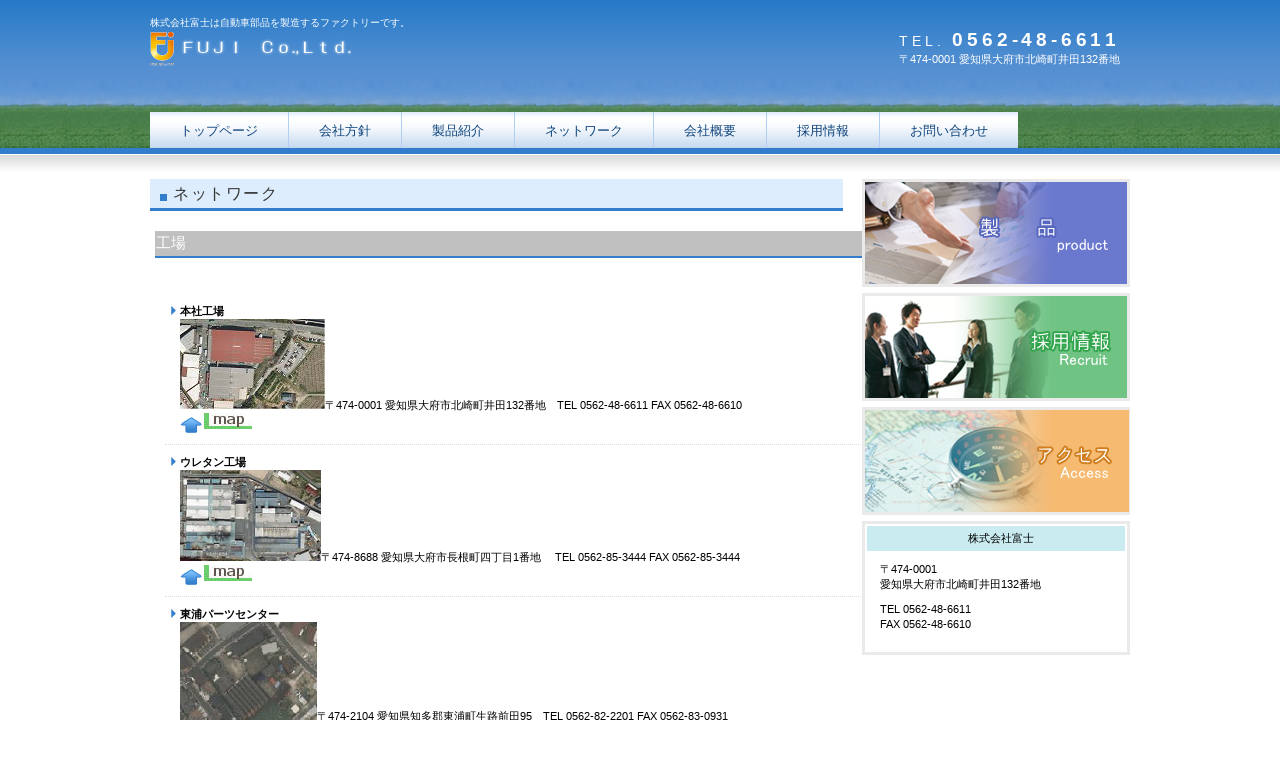

--- FILE ---
content_type: text/html
request_url: http://fuji-nt.jp/news.html
body_size: 14834
content:
<!DOCTYPE HTML PUBLIC "-//W3C//DTD HTML 4.01 Transitional//EN" "http://www.w3.org/TR/html4/loose.dtd">
<html lang="ja">
<head>
<meta http-equiv="Content-Type" content="text/html; charset=Shift_JIS">
<meta http-equiv="Content-Style-Type" content="text/css">
<meta http-equiv="Content-Script-Type" content="text/javascript">
<meta name="viewport" content="width=device-width, initial-scale=1">
<meta name="format-detection" content="telephone=no">
<meta name="GENERATOR" content="JustSystems Homepage Builder Version 19.0.12.0 for Windows">
<title>ネットワーク&nbsp;-&nbsp;株式会社富士</title>
<link rel="stylesheet" href="hpbparts.css" type="text/css" id="hpbparts">
<link rel="stylesheet" href="container_1R_2c_top.css" type="text/css" id="hpbcontainer">
<link rel="stylesheet" href="main_1R_2c.css" type="text/css" id="hpbmain">
<link rel="stylesheet" href="user.css" type="text/css" id="hpbuser">
<script type="text/javascript" src="jquery.min.js"><!-- hpbiptitle jQuery library --></script> <script type="text/javascript" src="move-mainnav.js">hpb-move-mainnav-js</script> </head>
<body id="hpb-template-01-18-01" class="hpb-layoutset-02 hpb-responsive">
<div id="hpb-skip"><a href="#hpb-title">本文へスキップ</a></div>
<!-- container -->
<div id="hpb-container">
  <!-- header -->
  <div id="hpb-header">
    <div id="hpb-headerMain">
      <h1>株式会社富士は自動車部品を製造するファクトリーです。</h1>
    </div>
    <div id="hpb-headerLogo"><a href="index.html">株式会社富士</a></div>
    <div id="hpb-headerExtra1">
      <p class="tel"><span>TEL. </span>0562-48-6611</p>
      <p class="address">〒474-0001 愛知県大府市北崎町井田132番地</p>
    </div>
  </div>
  <!-- header end --><!-- inner -->
  <div id="hpb-inner">
    <!-- wrapper -->
    <div id="hpb-wrapper">
      <!-- page title -->
      <div id="hpb-title">
        <h2><span class="ja">ネットワーク</span><span class="en">NEWS&amp;FAQ</span></h2>
      </div>
      <!-- page title end --><!-- main -->
      <div id="hpb-main" style="width : 944px;">
        <!-- news -->
        <div id="news">
          <h3 style="color : white;background-color : silver;">工場</h3>
          <hr>
          <div id="pagetop">
            <ul style="list-style-type : none">
              <li style="color : #000000;border-bottom-color : #dddddd;border-spacing : 2px 2px;">
              <div class="LBox2"><b>本社工場</b></div>
              <img src="honsya1.jpg" border="0" width="145" height="90" style="border-spacing : 2px 1px;">〒474-0001 愛知県大府市北崎町井田132番地　TEL 0562-48-6611 FAX 0562-48-6610<BR>
              <a href="https://www.google.co.jp/maps/place/%E3%80%92474-0001+%E6%84%9B%E7%9F%A5%E7%9C%8C%E5%A4%A7%E5%BA%9C%E5%B8%82%E5%8C%97%E5%B4%8E%E7%94%BA%E4%BA%95%E7%94%B0%EF%BC%91%EF%BC%93%EF%BC%92/@35.0421812,136.9703278,17z/data=!3m1!4b1!4m5!3m4!1s0x60037d37b846a7c9:0x4bb27c34ceef2420!8m2!3d35.0421812!4d136.9725218?hl=ja"><img src="map1.jpg" width="48" height="16" border="0"></a>
              <li style="color : #000000;border-bottom-color : #dddddd;border-spacing : 2px 2px;">
              <div class="LBox2"><b>ウレタン工場</b></div>
              <img src="uretan.jpg" border="0" width="141" height="91" style="border-spacing : 2px 1px;">〒474-8688 愛知県大府市長根町四丁目1番地　 TEL 0562-85-3444 FAX 0562-85-3444<BR>
              <a href="https://www.google.co.jp/maps/place/%E3%80%92474-0021+%E6%84%9B%E7%9F%A5%E7%9C%8C%E5%A4%A7%E5%BA%9C%E5%B8%82%E9%95%B7%E6%A0%B9%E7%94%BA%EF%BC%94%E4%B8%81%E7%9B%AE%EF%BC%91/@35.0245774,136.9651855,17z/data=!3m1!4b1!4m5!3m4!1s0x60037d59665095df:0xe6c0371b22e926d6!8m2!3d35.0245774!4d136.9673795?hl=ja"><img src="map1.jpg" width="48" height="16" border="0"></a>
              
              <li style="color : #000000;border-bottom-color : #dddddd;border-spacing : 2px 2px;">
              <div class="LBox2"><b>東浦パーツセンター</b></div>
              <img src="higashiura.jpg" border="0" width="137" height="98" style="border-spacing : 2px 1px;">〒474-2104 愛知県知多郡東浦町生路前田95　TEL 0562-82-2201 FAX 0562-83-0931<BR>
              <a href="https://www.google.co.jp/maps/place/%E3%80%92470-2104+%E6%84%9B%E7%9F%A5%E7%9C%8C%E7%9F%A5%E5%A4%9A%E9%83%A1%E6%9D%B1%E6%B5%A6%E7%94%BA%E7%94%9F%E8%B7%AF%E5%89%8D%E7%94%B0%EF%BC%99%EF%BC%95/@34.9515209,136.9713899,17z/data=!3m1!4b1!4m5!3m4!1s0x60048356297e66d5:0xdfdb8b7674d13559!8m2!3d34.9515209!4d136.9735839?hl=ja"><img src="map1.jpg" width="48" height="16" border="0"></a>
              
              <li style="color : #000000;border-bottom-color : #dddddd;border-spacing : 2px 2px;">
              <div class="LBox2"><b>鈴鹿工場</b></div>
              <img src="suzuka.jpg" border="0" width="142" height="96" style="border-spacing : 2px 1px;">〒513-0836 三重県鈴鹿市国府町石丸7667-24　TEL 059-379-5428 FAX 059-370-1017<BR>
              <a href="https://www.google.co.jp/maps/search/%E4%B8%89%E9%87%8D%E7%9C%8C%E9%88%B4%E9%B9%BF%E5%B8%82%E5%9B%BD%E5%BA%9C%E7%94%BA%E7%9F%B3%E4%B8%B87667-24/@34.8590698,136.5180323,17z/data=!3m1!4b1?hl=ja"><img src="map1.jpg" width="48" height="16" border="0"></a>
            
            </ul>
            <br>
            <table border="1">
              <tbody>
                <tr>
                  <th style="color: black; font-size: 16px; font-weight: bold;
	text-align : left;
" colspan="5" align="left" width="832" height="23"><font size="-1">東海興業グループ関連会社</font></th>
                </tr>
                <TR id="tr1">
                  <TD id="td1"><a href="https://www.google.co.jp/maps/place/%E3%80%92474-0021+%E6%84%9B%E7%9F%A5%E7%9C%8C%E5%A4%A7%E5%BA%9C%E5%B8%82%E9%95%B7%E6%A0%B9%E7%94%BA%EF%BC%94%E4%B8%81%E7%9B%AE%EF%BC%91/@35.0245774,136.9651855,17z/data=!3m1!4b1!4m5!3m4!1s0x60037d59665095df:0xe6c0371b22e926d6!8m2!3d35.0245774!4d136.9673795?hl=ja" target="_blank"><img width="32" height="17" alt="Web " src="web_link1.gif" border="0"></a></TD>
                  <td id="td2">東海興業株式会社</td>
                  <td id="td3">〒474-8688</td>
                  <td id="td4" nowrap>愛知県大府市長根町4-1</td>
                  <td id="td5" width="185">TEL 0562-44-1500</td>
                </TR>
                <tr>
                  <td><a href="https://www.google.co.jp/maps/place/%E3%80%92474-0011+%E6%84%9B%E7%9F%A5%E7%9C%8C%E5%A4%A7%E5%BA%9C%E5%B8%82%E6%A8%AA%E6%A0%B9%E7%94%BA%E5%9D%8A%E4%B8%BB%E5%B1%B1%EF%BC%91%E2%88%92%EF%BC%96%EF%BC%94/@35.0396356,136.9688287,17z/data=!3m1!4b1!4m5!3m4!1s0x60037d4808c99719:0x9309238beb08b66a!8m2!3d35.0396356!4d136.9710227?hl=ja" target="_blank"><img width="32" height="17" alt="Web " src="web_link1.gif" border="0"></a></td>
                  <td>化成工業株式会社</td>
                  <td>〒474-0011</td>
                  <td nowrap>愛知県大府市横根町坊主山1-64 </td>
                  <td width="185">TEL 0562-44-2861</td>
                </tr>
                <TR>
                  <TD id="td1"><a href="https://www.google.co.jp/maps/place/%E3%80%92474-0001+%E6%84%9B%E7%9F%A5%E7%9C%8C%E5%A4%A7%E5%BA%9C%E5%B8%82%E5%8C%97%E5%B4%8E%E7%94%BA%E4%BA%95%E7%94%B0%EF%BC%91%EF%BC%92%EF%BC%99/@35.0430546,136.970967,17z/data=!3m1!4b1!4m5!3m4!1s0x60037d37ad23c333:0x2e982ab430d28f91!8m2!3d35.0430546!4d136.973161?hl=ja" target="_blank"><img width="32" height="17" alt="Web " src="web_link1.gif" border="0"></a></TD>
                  <td id="td2">アド株式会社</td>
                  <td id="td3">〒474-0001</td>
                  <td id="td4" nowrap>愛知県大府市北崎町井田129</td>
                  <td id="td5" width="185" style="color : #000000;border-right-color : #cccccc;border-bottom-color : #cccccc;">TEL 0562-48-7137</td>
                </TR>
                <TR id="tr1">
                  <TD id="td1"></TD>
                  <td id="td2">株式会社コベルク</td>
                  <td id="td3">〒448-0026</td>
                  <td id="td4" nowrap>愛知県刈谷市中山町4-33</td>
                  <td id="td5" width="185">TEL 0566-25-2228</td>
                </TR>
                <TR id="tr1">
                  <TD id="td1"></TD>
                  <td id="td2">成和工業株式会社</td>
                  <td id="td3">〒132-0025</td>
                  <td id="td4" nowrap>東京都江戸川区松江2-11-17</td>
                  <td id="td5" width="185">TEL 03-3651-2117</td>
                </TR>
                <TR id="tr1">
                  <TD id="td1"><a href="https://www.google.co.jp/maps/search/%E6%84%9B%E7%9F%A5%E7%9C%8C%E8%A5%BF%E5%B0%BE%E5%B8%82%E4%B8%8A%E7%BE%BD%E8%A7%92%E7%94%BA%E5%AD%97%E9%A2%A8%E8%B6%8A6/@34.8801614,137.1309469,16z/data=!3m1!4b1?hl=ja" target="_blank"><img width="32" height="17" alt="Web " src="web_link1.gif" border="0"></a></TD>
                  <td id="td2">タカラ化成工業株式会社</td>
                  <td id="td3">〒445-0011</td>
                  <td id="td4" nowrap>愛知県西尾市上羽角町字風越6</td>
                  <td id="td5" width="185">TEL 0563-52-1411</td>
                </TR>
                <TR id="tr1">
                  <TD id="td1"></TD>
                  <td id="td2">東亜ゴム工業株式会社</td>
                  <td id="td3">〒518-0609</td>
                  <td id="td4" nowrap>三重県名張市西田原413</td>
                  <td id="td5" width="185">TEL 0595-65-7980</td>
                </TR>
                <TR id="tr1">
                  <TD id="td1"><a href="https://www.google.co.jp/maps/place/%E3%80%92474-0036+%E6%84%9B%E7%9F%A5%E7%9C%8C%E5%A4%A7%E5%BA%9C%E5%B8%82%E6%9C%88%E8%A6%8B%E7%94%BA%EF%BC%93%E4%B8%81%E7%9B%AE%EF%BC%91%EF%BC%91%EF%BC%95/@35.0053525,136.9555862,17z/data=!3m1!4b1!4m5!3m4!1s0x600482971deb8bd1:0xee1bfe1f4ff6e88!8m2!3d35.0053525!4d136.9577802?hl=ja" target="_blank"><img width="32" height="17" alt="Web " src="web_link1.gif" border="0"></a></TD>
                  <td id="td2">東海興業精機株式会社</td>
                  <td id="td3">〒474-0036</td>
                  <td id="td4" nowrap>愛知県大府市月見町3-115</td>
                  <td id="td5" width="185">TEL 0562-46-2236</td>
                </TR>
                <TR id="tr1">
                  <TD id="td1"></TD>
                  <td id="td2">有限会社物流センター</td>
                  <td id="td3">〒474-0001</td>
                  <td id="td4" nowrap>愛知県大府市北崎町井田129</td>
                  <td id="td5" width="185">TEL 0562-47-2701</td>
                </TR>
                <TR id="tr1">
                  <TD id="td1"><a href="https://www.google.co.jp/maps/place/Green+Tokai+Co+Ltd/@39.8344441,-84.404197,17z/data=!3m1!4b1!4m5!3m4!1s0x8840786319d3f463:0x3e1be4054514633f!8m2!3d39.8344441!4d-84.402003?hl=ja" target="_blank"><img width="32" height="17" alt="Web " src="web_link1.gif" border="0"></a></TD>
                  <td id="td2">GREEN TOKAl CO., LTD.</td>
                  <TD id="td3_4" colspan="2">55 ROBERT WRlGHT DRlVE BROOKVlLLE OHIO 4530, U.S.A</TD>
                  <td id="td5" width="185">TEL 1-937-833-5444</td>
                </TR>
                <TR id="tr1">
                  <TD id="td1"></TD>
                  <td id="td2">TOACS THAILAND CO., LTD.</td>
                  <TD id="td3_4" colspan="2">AMATA NAKORN 700/65 MOO 6<BR>          KLONGTAMRU MUANG CHONBURI 20000</TD>
                  <td id="td5" width="185">TEL 66-38-213-289</td>
                </TR>
                <TR>
                  <TD></TD>
                  <td>VIETNAM TOKAI CO., LTD</td>
                  <TD colspan="2">1 Road, Hoa Cam IZ, Cam Le Dist, Danang City, VIETNAM</TD>
                  <td width="185">TEL 84-511-3679-333</td>
                </TR>
                <TR>
                  <TD></TD>
                  <td>広州東海敏孚汽車部件有限公司</td>
                  <TD colspan="2">中華人民共和国 広東省広州経済技術開発区永和区永順大道西四番</TD>
                  <td width="185">TEL 86-20-32222677</td>
                </TR>
                <TR>
                  <TD></TD>
                  <td>武漢東海敏実汽車零部件有限公司</td>
                  <TD colspan="2">中華人民共和国 湖北省武漢市東西湖区五環大道金北二路1号</TD>
                  <td width="185"></td>
                </TR>
                <TR>
                  <TD></TD>
                  <td>PT.TOYOTA AUTO BODY-TOKAI EXTRUSION(T-TEC)</td>
                  <TD colspan="2">MM2100 INDUSTRIAL TOWN, BLOCK LL-3 WEST CIKARANG BEKASI 17520, WEST JAVA          INDONESIA</TD>
                  <td width="185">TEL 62-21-898-0609</td>
                </TR>
              </tbody>
            </table>
            <br>
            <br>
            <a href="#hpb-container">このページの先頭へ</a></div>
        </div>
        <!-- news end -->
      </div>
      <!-- main end -->
    </div>
    <!-- wrapper end --><!-- navi -->
    <div id="hpb-nav">
      <h3 class="hpb-c-index">ナビゲーション</h3>
      <ul>
        <li id="nav-toppage"><a href="index.html"><span class="ja">トップページ</span><span class="en">TOP&nbsp;PAGE</span></a>
        <li id="nav-concept"><a href="concept.html"><span class="ja">会社方針</span><span class="en">CONCEPT</span></a>
        <li id="nav-service"><a href="service.html"><span class="ja">製品紹介</span><span class="en">SERVICE&amp;PRODUCTS</span></a>
        <li id="nav-news"><a href="news.html"><span class="ja">ネットワーク</span><span class="en">NEWS&amp;FAQ</span></a>
        <li id="nav-company"><a href="company.html"><span class="ja">会社概要</span><span class="en">COMPANY</span></a>
        <li id="nav-recruit"><a href="recruit.html"><span class="ja">採用情報</span><span class="en">RECRUIT</span></a>
        <li id="nav-contact"><a href="contact.html"><span class="ja">お問い合わせ</span><span class="en">CONTACT&nbsp;US</span></a>
      </ul>
    </div>
    <!-- navi end --><!-- aside -->
    <div id="hpb-aside">
      <h3 class="hpb-c-index">バナースペース</h3>
      <div id="banner">
        <ul>
          <li><a href="service.html" id="banner-service">サービス／製品一覧</a>
          <li><a href="recruit.html" id="banner-recruit">採用情報</a>
          <li><a href="access.html" id="banner-access">アクセス</a>
        </ul>
      </div>
      <div id="companyinfo">
        <h3>株式会社富士</h3>
        <p>〒474-0001<br>
        愛知県大府市北崎町井田132番地</p>
        <p>TEL 0562-48-6611<br>
        FAX 0562-48-6610</p>
      </div>
    </div>
    <!-- aside end -->
  </div>
  <!-- inner end --><!-- footer -->
  <div id="hpb-footer">
    <div id="hpb-footerMain">
      <p><a href="https://yahoo.jp/nnmBxV">copyri</a>ght&copy;20XX&nbsp;ＦＵＪＩ.Ｃo.Ｌｔｄ&nbsp;all&nbsp;rights&nbsp;reserved.</p>
    </div>
    <div id="hpb-footerExtra1">
      <h3 class="hpb-c-index">サブナビゲーション</h3>
      <ul>
        <li>プライバシーポリシー <li>特定商取引法に関する記述 </ul>
    </div>
  </div>
  <!-- footer end -->
</div>
<script type="text/javascript" src="navigation.js">hpb-navigation-js</script> </body>
</html>

--- FILE ---
content_type: text/css
request_url: http://fuji-nt.jp/main_1R_2c.css
body_size: 17055
content:
@charset "Shift_JIS";

/*--------------------------------------------------------
  共通レイアウトパーツ設定
--------------------------------------------------------*/
/* ヘッダー内パーツ */


#hpb-headerLogo{
    width: 400px;
    float: left;
}

#hpb-headerMain h1{
    margin-top: 0;
    margin-right: 0;
    margin-bottom: 0;
    margin-left: 0;
    padding-top: 14px;
    padding-right: 0;
    padding-bottom: 0;
    padding-left: 0;
    text-align: left;
    font-weight: normal;
    line-height: 18px;
    font-size: 10px;
    color: #ffffff; /* ヘッダー説明文文字色 */
}

#hpb-headerLogo a{
    display: block;
    margin-top: 0;
    margin-right: 0;
    margin-bottom: 0;
    margin-left: 0;
    padding-top: 0;
    padding-right: 0;
    padding-bottom: 0;
    padding-left: 0;
    text-indent: -9999px;
    overflow: hidden;
    height: 41px;
    background-image : url(logo_1R.png);
    background-position: top left;
    background-repeat: no-repeat;
}

#hpb-headerExtra1{
    width: 330px;
    margin-top: -5px;
    margin-right: 10px;
    margin-bottom: 0;
    margin-left: 0;
    padding-top: 0px;
    padding-right: 0;
    padding-bottom: 0;
    padding-left: 0;
    float: right;
}
#hpb-headerExtra1 p.tel{
    /* 電話番号の文字設定 */
    margin-top: 0;
    margin-right: 0;
    margin-bottom: 0;
    margin-left: 0;
    padding-top: 0;
    padding-right: 0;
    padding-bottom: 0;
    padding-left: 0;
    font-size: 1.7em;
    font-weight: bold;
    color: #ffffff;
    line-height: 1.4;
    text-align: right;
    letter-spacing: 0.2em;
}

#hpb-headerExtra1 p.tel span{
    /* 電話番号の「TEL」文字設定 */
    color: #ffffff;
    font-size: 0.75em;
    font-weight: normal;
}

#hpb-headerExtra1 p.address{
    /* 住所文字設定 */
	 color: #ffffff;
    margin-top: 0;
    margin-right: 0;
    margin-bottom: 0;
    margin-left: 0;
    padding-top: 0;
    padding-right: 0;
    padding-bottom: 0;
    padding-left: 0;
    line-height: 1.2;
    text-align: right;
}


/* フッター内パーツ */

#hpb-footer{
    background-image : url(footerBg_1R.png);
    background-position: left top;
	padding-top: 14px;
	padding-bottom: 44px;
}

#hpb-footerMain p{
    /* コピーライト文字設定 */
    text-align: center;
    margin-bottom: 11px;
    line-height: 1;
	color: #fff;
}

#hpb-footerExtra1{
    padding-top: 13px;
    padding-bottom: 4px;
    width: 100%;
}

#hpb-footerExtra1 ul{
    margin-top: 0;
    margin-right: auto;
    margin-bottom: 0;
    margin-left: auto;
    padding-top: 0;
    padding-right: 0;
    padding-bottom: 0;
    padding-left: 0;
    list-style-type: none;
    text-align: right;
    width: 980px;
}

#hpb-footerExtra1 li{
    /* フッターナビ設定 */
    display: inline;
    background-image : url(fpoint_1R.png);
    background-position: left center;
    background-repeat: no-repeat;
    padding-left: 22px;
    padding-right: 10px;
	padding-top: 3px;
	padding-bottom: 3px;
    font-weight: normal;
}

#hpb-footerExtra1 a:link{
    color: #000;
    text-decoration: underline;
}
#hpb-footerExtra1 a:visited{
    color: #005b90;
    text-decoration: underline;
}
#hpb-footerExtra1 a:hover{
    color: #333;
    text-decoration: underline;
}
#hpb-footerExtra1 a:active{
    color: #333;
    text-decoration: underline;
}

/*--------------------------------------------------------
  ナビゲーションデザイン設定
--------------------------------------------------------*/

#hpb-nav li a{
    /* ナビゲーション文字設定 */
    font-weight: normal;
}

#hpb-nav li a:link{
    color: #10457c;
    text-decoration: none;
}
/* ナビゲーション文字色設定 */
#hpb-nav li a:visited{
    color: #10457c;
    text-decoration: none;
}
#hpb-nav li a:hover{
    color: #ffffff;
    text-decoration: none;
}
#hpb-nav li a:active{
    color: #ffffff;
    text-decoration: none;
}

#hpb-nav li span.en{
    display: none;
}
/*--------------------------------------------------------
  基本パーツデザイン設定
--------------------------------------------------------*/

/* リンク文字色 */
a:link{
    color: #3366cc;
    text-decoration: underline;
}
a:visited{
    color: #3366cc;
    text-decoration: underline;
}
a:hover{
    color: #f3bd00;
    text-decoration: none;
}
a:active{
    color: #64BEE6;
    text-decoration: none;
}

#hpb-skip{
    /* ヘッダースキップの非表示 */
    height: 1px;
    margin: 0;
    padding: 0;
    overflow: hidden;
    text-indent: -9999px;
}

p{
    margin-top: 0.5em;
    margin-bottom: 2em;
    padding-right: 20px;
    padding-left: 0.1em;
    line-height: 1.4;
    text-align: left;
}

p.large{
    font-weight: bold;
}
p.indent{
    padding-left: 25px;
}

.left{
    float: left;
}

img.left{
    margin-left: 14px;
}

.right{
    float: right;
}

img.right{
    margin-right: 24px;
}

hr{
    width: 100%;
    height: 1px;
    margin-top: 10px;
    margin-right: 24px;
    margin-bottom: 20px;
    margin-left: auto;
    padding-top: 0;
    padding-right: 0;
    padding-bottom: 0;
    padding-left: 0;
    clear: both;
    border-top-width: 1px;
    border-top-style: none;
    border-right-width: 1px;
    border-right-style: none;
    border-left-width: 1px;
    border-left-style: none;
    color: #ffffff;
    border-bottom-width: 1px;
    border-bottom-style: none;
}

.hpb-layoutset-02 h2{
    width: 670px;
    background-image : url(indexBg_1R.png);
    background-position: 10px 15px;
    background-repeat: no-repeat;
	background-color: #ddedfd;
    padding-left: 23px;
	padding-top: 5px;
	padding-bottom: 3px;
    text-align: left;
    color: #333;
    font-weight: normal;
    letter-spacing: 0.1em;
	border-bottom: 3px solid #327ecc;
	margin-top: 53px;
	margin-right: 3px;
	font-size: 1.4em;
}

h2 span.en{
    display: none;
}

.hpb-layoutset-02 #hpb-wrapper h3{
    clear: both;
    margin-top: 0.5em;
    margin-bottom: 1em;
    margin-left: 0;
    margin-right: 23px;
    text-align: left;
    padding-top: 3px;
    padding-left: 1px;
    padding-bottom: 3px;
    border-bottom-width: 2px;
    border-bottom-style: solid;
    border-bottom-color: #327ecc;
    font-size: 1.3em;
    color: #333;
    font-weight: normal;
}

h3.hpb-c-index{
    height: 1px;
    margin: 0;
    padding: 0;
    overflow: hidden;
    text-indent: -9999px;
    background: none;
}

h4{
    margin-top: 0;
    margin-right: 24px;
    margin-bottom: 1em;
    margin-left: 0;
    padding-top: 5px;
    padding-right: 10px;
    padding-bottom: 5px;
    padding-left: 10px;
    text-align: left;
    font-size: 1.1em;
    line-height: 1.2;
    color: #327ecc;
    font-weight: bold;
}

h5{
    margin-top: 0;
    margin-bottom: 10px;
    margin-left: 14px;
	margin-right: 34px;
    padding-top: 0;
    padding-right: 10px;
    padding-bottom: 2px;
    padding-left: 0px;
    text-align: left;
    font-size: 1.1em;
    line-height: 1.2;
    color: #333333;
	border-bottom-width: 2px;
    border-bottom-style: dotted;
    border-bottom-color: #327ecc;
}

table{
    margin-top: 5px;
    margin-right: auto;
    margin-bottom: 5px;
    margin-left: 10px;
    border-collapse: collapse;
    border-top-width: 1px;
    border-top-style: solid;
    border-top-color: #cccccc;
    border-left-width: 1px;
    border-left-style: solid;
    border-left-color: #cccccc;
	width: 90%;
}

table th{
    padding-top: 8px;
    padding-right: 15px;
    padding-bottom: 8px;
    padding-left: 8px;
    text-align: left;
    background-color: #e9f9e9;
    border-right-width: 1px;
    border-right-style: solid;
    border-right-color: #cccccc;
    border-bottom-width: 1px;
    border-bottom-style: solid;
    border-bottom-color: #cccccc;
}

table td{
    padding-top: 8px;
    padding-right: 15px;
    padding-bottom: 8px;
    padding-left: 8px;
    text-align: left;
    border-right-width: 1px;
    border-right-style: solid;
    border-right-color: #cccccc;
    border-bottom-width: 1px;
    border-bottom-style: solid;
    border-bottom-color: #cccccc;
}

/* フォームパーツ設定 */
input.button{
    margin-top: 10px;
    margin-bottom: 15px;
	margin-left: 10px;
	padding: 10px;
}

textarea{
    width: 400px;
    height: 200px;
}

input.l{
    width: 400px;
}
input.m{
    width: 250px;
}
input.s{
    width: 150px;
}

/* メインコンテンツ内基本パーツ */

#hpb-main p{
    margin-left: 10px;
    margin-right: 10px;
}

#hpb-main ul{
    margin-top: 0;
    margin-right: 10px;
    margin-bottom: 0;
    margin-left: 10px;
    padding-top: 0;
    padding-right: 0;
    padding-bottom: 0;
    padding-left: 0;
    list-style-type: none;
}

#hpb-main ul li{
    text-align: left;
    line-height: 1.4;
    padding-top: 10px;
    padding-right: 15px;
    padding-bottom: 10px;
    padding-left: 15px;
    background-image : url(arrow_1R.png);
    background-position: 5px 8px;
    background-repeat: no-repeat;
    border-bottom-width: 1px;
    border-bottom-style: dotted;
    border-bottom-color: #DDDDDD;
    color: #000000;
}

#hpb-main dl{
    margin-top: 0;
    margin-right: 15px;
    margin-bottom: 20px;
    margin-left: 10px;
    padding-top: 0;
    padding-right: 0;
    padding-bottom: 0;
    padding-left: 0;
    zoom: 100%;
}

#hpb-main dt{
    float: left;
    margin-top: 0;
    margin-right: 0;
    margin-bottom: 0;
    margin-left: 0;
    text-align: left;
    line-height: 16px;
    min-height: 16px;
    font-weight: normal;
    width: 170px !important;
    padding-top: 10px;
    padding-right: 0;
    padding-bottom: 10px;
    padding-left: 15px;
    background-image : url(arrow_1R.png);
    background-position: 5px 8px;
    background-repeat: no-repeat;
}

#hpb-main dd{
    margin-top: 0;
    margin-right: 0;
    margin-bottom: 0;
    margin-left: 0;
    padding-top: 10px;
    padding-right: 15px;
    padding-bottom: 10px;
    text-align: left;
    line-height: 16px;
    min-height: 16px;
    padding-left: 195px;
    border-bottom-width: 1px;
    border-bottom-style: dotted;
    border-bottom-color: #DDDDDD;
}

*:first-child + html #hpb-main dd{
    /* for IE7 */
    padding-left: 10px;
    min-height: 20px;
}

* html #hpb-main dd{
    /* for IE6 */
    height: 20px;
    padding-left: 0px;
}

#hpb-main dl::after{
    content: ".";
    clear: both;
    height: 0;
    display: block;
    visibility: hidden;
}

#hpb-main img.left{
    margin-top: 5px;
    margin-right: 20px;
    margin-bottom: 10px;
    float: left;
}

#hpb-main img.right{
    margin-top: 5px;
    margin-bottom: 10px;
    margin-left: 20px;
    float: right;
}

#pagetop{
    clear: both;
    width: 100%;
    margin-top: 10px;
    margin-right: auto;
    margin-bottom: 0;
    margin-left: auto;
    text-align: right;
}

#pagetop a{
    /* ページの先頭へのリンク設定 */
    background-image : url(returnTop_1R.png);
    background-position: center left;
    background-repeat: no-repeat;
    text-align: left;
    padding-left: 24px;
    padding-top: 8px;
    padding-bottom: 8px;
    padding-right: 10px;
    line-height: 1.6;
}
#pagetop a:link{
	color: #000000;
	text-decoration: none;
}
#pagetop a:hover{
	text-decoration: underline;
}
#pagetop a:visited{
	color: #000000;
}

/* サイドブロック内パーツ */

#banner ul{
    margin-top: 0;
    margin-right: 0;
    margin-bottom: 0;
    margin-left: 0;
    padding-top: 0;
    padding-right: 0;
    padding-bottom: 0;
    padding-left: 0;
    list-style-type: none;
}

#banner li{
    padding-bottom: 6px;
}

#banner li a{
    display: block;
    width: 268px;
    height: 108px;
    text-indent: -9999px;
    overflow: hidden;
}

#banner a#banner-service{
    /* 製品一覧バナー */
    background-image : url(banner_1R_01.png);
    background-position: top left;
    background-repeat: no-repeat;
}

#banner a#banner-recruit{
    /* 採用情報バナー */
    background-image : url(banner_1R_02.png);
    background-position: top left;
    background-repeat: no-repeat;
}

#banner a#banner-access{
    /* アクセスバナー */
    background-image : url(banner_1R_03.png);
    background-position: top left;
    background-repeat: no-repeat;
}

#hpb-inner #companyinfo{
    width: 262px;
    padding-top: 0px;
    padding-bottom: 10px;
    background-color: #FFF;
    border-width: 3px;
    border-style: solid;
    border-color: #eaeaea;
}

#hpb-inner #companyinfo h3{
    color: #000;
    text-align: center;
    font-weight: normal;
    padding-top: 5px;
    padding-bottom: 5px;
    padding-left: 15px;
    padding-right: 5px;
    background-color: #caecf0;
    font-size: 1em;
    margin-top: 2px;
	margin-left: 2px;
	margin-right: 2px;
}

#hpb-inner #companyinfo p{
    margin-bottom: 10px;
    padding-left: 15px;
    padding-right: 5px;
}
/* トップページ デザイン定義 */

#toppage h3{
    background-image : url(indexBg_1R.png);
    background-position: 10px 13px;
    background-repeat: no-repeat;
	background-color: #ddedfd;
    padding-left: 23px;
	padding-top: 4px;
	padding-bottom: 3px;
    text-align: left;
    color: #333;
    font-size: 1.3em;
    font-weight: normal;
    letter-spacing: 0.1em;
	border-bottom: 3px solid #327ecc;
	margin-top: 3px;
	margin-right: 3px;
	margin-left: 3px;
}

#toppage h3 span.ja{
    display: none;
}

#toppage-topics{
	border-width: 3px;
    border-style: solid;
    border-color: #eaeaea;
	margin-bottom: 8px;
}
#hpb-main #toppage-topics hr{
	margin-bottom: 0px;
	padding-bottom: 0;
}
#hpb-main #toppage-topics li{
	border-bottom: none;
    border-top-width: 1px;
    border-top-style: dotted;
    border-top-color: #DDDDDD;
}

#toppage-news{
	border-width: 3px;
    border-style: solid;
    border-color: #eaeaea;
	margin-bottom: 8px;
}

#hpb-main #toppage-news dl{
	margin-bottom: 7px;
}
#hpb-main #toppage-news dd{
	border-bottom: none;
    border-top-width: 1px;
    border-top-style: dotted;
    border-top-color: #DDDDDD;
}

/* =======================================================
  レスポンシブル設定
======================================================= */
@media screen and (max-width: 568px) {

	/*--------------------------------------------------------
	  共通レイアウトパーツ設定
	--------------------------------------------------------*/
	/* ヘッダー内パーツ */
	#hpb-headerLogo{
		width: 98%;
		float: none;
		margin-left: auto;
		margin-right: auto;
	}
	#hpb-headerMain h1{
		padding-left: 5px;
		padding-right: 5px;
		padding-top: 5px;
		padding-bottom: 5px;
		line-height: 1.4;
		text-align: left;
	}
	#hpb-headerLogo a{
		display: block;
		max-width: 100%;
		background-size: contain;
		background-position: top center;
		margin-top: 10px;
		margin-bottom: 10px;
		margin-left: auto;
		margin-right: auto;
	}
	#hpb-headerExtra1{
		width: 98%;
		margin-top: 10px;
		margin-left: auto;
		margin-right: auto;
		float: none;
	}

	/* フッター内パーツ */
	#hpb-footer{
		background-repeat: repeat-x;
		background-color: #ffffff;
	}
	#hpb-footerMain p{
		/* コピーライト文字設定 */
		padding-left: 5px;
		padding-right: 5px;
		word-break: break-all;
	}
	#hpb-footerExtra1 ul{
		text-align: center;
		width: 100%;
	}
	#hpb-footerExtra1 li{
		/* フッターナビ設定 */
		display: inline-block;
		margin-bottom: 2px;
	}

	/*--------------------------------------------------------
	  ナビゲーションデザイン設定
	--------------------------------------------------------*/
	#hpb-nav h3.hpb-c-index{
		width: 27px;
		height: 20px;
		background-image : url(btn_menu.png);
		background-position: top left;
		background-repeat: no-repeat;
		margin-left: 10px;
		margin-top: 10px;
		margin-bottom: 10px;
		overflow: hidden;
		text-indent: -9999px;
		cursor: pointer;
	}

	/*--------------------------------------------------------
	  基本パーツデザイン設定
	--------------------------------------------------------*/
	p{
		padding-right: 0;
		padding-left: 0;
	}
	img.left{
		margin-left: 0;
	}
	img.right{
		margin-right: 0;
	}
	.hpb-layoutset-02 h2{
		width: 100%;
		padding-right: 10px;
		margin-top: 0;
		margin-right: 0;
		word-break: break-all;
		box-sizing: border-box;
	}
	.hpb-layoutset-02 #hpb-wrapper h3{
		margin-right: 0;
		padding-left: 0;
	}
	h4{
		margin-right: 0;
		padding-right: 0;
		padding-left: 0;
	}
	h5{
		margin-left: 0;
		margin-right: 0;
		padding-right: 0;
	}
	table{
		width: 96%;
		margin-right: auto;
		margin-left: auto;
	}

	/* フォームパーツ設定 */
	textarea{
		width: 96%;
	}

	input.l{
		width: 96%;
	}
	input.m{
		width: 60%;
	}
	input.s{
		width: 30%;
	}

	/* メインコンテンツ内基本パーツ */
	#hpb-main p{
		margin-left: 0;
		margin-right: 0;
	}
	#hpb-main ul li{
		padding-right: 0;
	}
	#hpb-main dl{
		margin-right: 10px;
	}
	#hpb-main dt{
		float: none;
		padding-bottom: 0;
		max-width: 100%;
	}
	#hpb-main dd{
		padding-right: 0;
		padding-left: 15px;
	}
	#hpb-main img.left{
		margin-right: 0;
		float: none;
	}
	#hpb-main img.right{
		margin-left: 0;
		float: none;
	}
	#pagetop a{
	/* ページの先頭へのリンク設定 */
		padding-right: 0;
	}

	/* サイドブロック内パーツ */
	#banner li a{
		max-width: 100%;
		margin-left: auto;
		margin-right: auto;
	}
	#banner a#banner-service,
	#banner a#banner-recruit,
	#banner a#banner-access{
		background-position: top center;
		background-size: contain;
	}
	#hpb-inner #companyinfo{
		margin-left: auto;
		margin-right: auto;
	}



}
